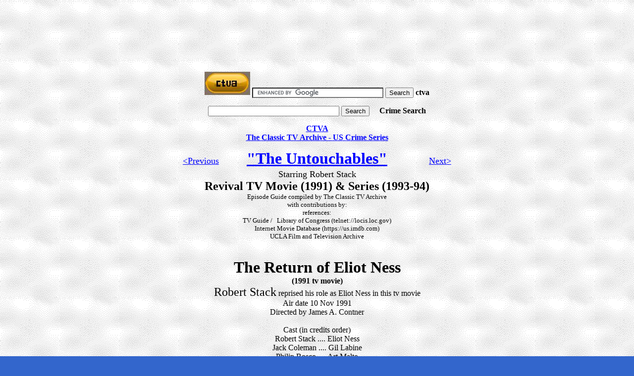

--- FILE ---
content_type: text/html
request_url: https://ctva.biz/US/Crime/Untouchables_05_(1991-93).htm
body_size: 3131
content:






<p align="center">
<script type="text/javascript"><!--
google_ad_client = "pub-4955165530873922";
/* 728x90, created 6/7/09 */
google_ad_slot = "9933775245";
google_ad_width = 728;
google_ad_height = 90;
//-->
</script>
<script type="text/javascript"
src="https://pagead2.googlesyndication.com/pagead/show_ads.js">
</script></p>

<p align="center">
<script type="text/javascript"><!--
google_ad_client = "pub-4955165530873922";
/* CTVA Television */
google_ad_slot = "3735484596";
google_ad_width = 728;
google_ad_height = 15;
//-->
</script>
<script type="text/javascript"
src="https://pagead2.googlesyndication.com/pagead/show_ads.js">
</script>

<form action="https://www.google.com/cse" id="cse-search-box">
  <div>
<p align="center">
 <a href="https://ctva.biz/index.htm">
 <img border="0" src="CTVA_logo_B001.jpg" width="92" height="47"></a>
    <input type="hidden" name="cx" value="partner-pub-4955165530873922:a5l6in-wnt5" />
    <input type="hidden" name="ie" value="ISO-8859-1" />
    <input type="text" name="q" size="31" />
    <input type="submit" name="sa" value="Search" /> <b>ctva</b></div>
</form>
<script type="text/javascript" src="https://www.google.com/cse/brand?form=cse-search-box&amp;lang=en"></script>

<form action="https://www.google.com/cse" id="cse-search-box">
  <div>
<P align=center>
    <input type="hidden" name="cx" value="partner-pub-4955165530873922:e9xhrmd8qfq" />
    <input type="hidden" name="ie" value="ISO-8859-1" />
    <input type="text" name="q" size="31" />
    <input type="submit" name="sa" value="Search" />
<b>&nbsp;&nbsp;&nbsp; Crime Search</b>
  </div>
</form>
<script type="text/javascript" src="https://www.google.com/cse/brand?form=cse-search-box&amp;lang=en"></script>





<html>

<head>
 
 
 <link rel="shortcut icon" href="https://ctva.biz/favicon2.ico" type="image/x-icon">
<link rel="icon" href="https://ctva.biz/favicon2.ico" type="image/x-icon">


<meta name="GENERATOR" content="Microsoft FrontPage 6.0">
<title>CTVA US Crime - &quot;The Untouchables&quot; Revival TV Movie (1991) &amp; Series 
(1993) </title>
<meta name="Microsoft Border" content="none, default">
</head>

<body background="cdbkgnd.gif" bgcolor="#3366CC" text="#000000" link="#0000FF"
vlink="#0000FF" alink="#FF0000">

<p align="center"><b><small><font size="3"><a href="https://ctva.biz/index.htm">CTVA</a>
<br>

</font>

<a href="https://ctva.biz/US/Crime/_UScrime.htm"><font size="3">The Classic TV 
Archive - US Crime Series</font></a></small></b> 
<br>
<span style="font-weight: 400"><small><small>
<font size="4">
<a href="https://ctva.biz/US/Crime/Untouchables_04_(1962-63).htm">&lt;Previous</a>&nbsp;&nbsp;&nbsp;&nbsp;&nbsp;&nbsp;&nbsp; </font></small></small></span>
<b>
<font size="7">&nbsp;</font> <font size="6">
<a href="https://ctva.biz/US/Crime/Untouchables.htm">&quot;The Untouchables&quot;</a></font></b>&nbsp;&nbsp;&nbsp;&nbsp;&nbsp;&nbsp;&nbsp;&nbsp; &nbsp;&nbsp;&nbsp;&nbsp;&nbsp; &nbsp;&nbsp;&nbsp;&nbsp;&nbsp;

<small><small><font size="4"><span style="font-weight: 400">

<a href="https://ctva.biz/US/Crime/Untouchables_00_(1959).htm">Next&gt;</a></span></font></small></small><br>

<small><small><font size="4"><span style="font-weight: 400">

Starring Robert Stack </span></font></small></small><br>



<b>



<font face="Swiss924 BT" size="5">
Revival TV Movie (1991) &amp; Series (1993-94)</font></b><font face="Swiss924 BT" size="6"> </font><font face="Swiss924 BT">
<br> </font><font size="2">Episode Guide 
compiled by The Classic TV Archive<br>
with contributions by:  <br>
references:<br>
TV Guide /&nbsp;&nbsp;
Library of Congress (telnet://locis.loc.gov)<br>
Internet Movie Database (https://us.imdb.com)<br>
UCLA Film and Television Archive</font><br>
<br>
<br>
<b><font size="6">The Return of Eliot Ness</font></b><br>
<b>(1991 tv movie)<br>
</b><font size="5">Robert Stack</font> reprised his role as Eliot Ness in
this tv movie<br>
Air date 10 Nov 1991<br>
Directed by James A. Contner<br>
<br>
Cast (in credits order) <br>
Robert Stack .... Eliot Ness<br>
Jack Coleman .... Gil Labine<br>
Philip Bosco .... Art Malto<br>
Anthony DeSando .... Bobby Malto<br>
Lisa Hartman .... Madeline Whitfield<br>
Charles Durning .... Roger Finn<br>
Michael Copeman .... Det. Bert Moody<br>
Ron Lea .... Pete Sheppard<br>
Frank Adamson .... Martin Labine<br>
Shaun Austin-Olsen .... Ironworks Foreman<br>
J. Winston Carroll .... Joe O'Malley<br>
George Chuvalo .... Tony Urso<br>
Michael Kirby .... Major Ringsmuth<br>
Dwight Bacquie .... Reporter #2<br>
Rummy Bishop .... Reporter #3<br>
Walker Boone .... Bouncer<br>
Frank Canino .... Old Gangster #2<br>
David Clement .... Guy at Back Room<br>
Cindy Cook .... Reporter #4<br>
Shaun Cowan .... Newsboy #1<br>
Tony Crai .... Armory Guard<br>
Richard Curnock .... Minister<br>
Daniel DeSanto .... Newsboy #2<br>
Louis DiBianco .... Old Gangster #1<br>
Bob Dickenson .... Auctioneer<br>
Eric Fink .... Day Clerk<br>
Rod Heffernan .... Cab Driver<br>
Doug Lennox .... Chief Gangster #3<br>
Jamie Jones .... Mob Gangster<br>
David Michael Mullins .... Night Clerk<br>
Nicholas Pasco .... Malto Thug<br>
Bryan Renfro .... Mob Gangster<br>
Kay Hawtrey<br>
J.R. Zimmerman<br>
<br>
<b><font size="6">The Untouchables</font></b><br>
<b>(1993-94 TV series)</b></p>



<p align="center">
cast:
&nbsp;<br>
Eliot Ness........................Tom Amandes (1993-1994)<br>
Al Capone....................William Forsythe (1993-1994)<br>
Frank Nitti.......................Paul Regina (1993-1994)<br>
Agent Mike Malone............John Rhys-Davies (1993-1994)<br>
Agent Paul Robbins........David James Elliott (1993-1994)<br>
Agent George Steelman................Michael Horse (1993)<br>
Agent Tony Pagano..........John Haymes Newton (1993-1994)<br>
May Capone*......................Hynden Walch (1993-1994)<br>
Catherine Ness.................Nancy Everhard (1993-1994)<br>
Dorrie Greene.......................Jenna Lyn Ward (1993)<br>
Frankie Rio....................Valentino Cimo (1993-1994)<br>
Agent Sean Quinlan....................Shea Farrell (1994)</p>



<p align="center">
<b><font size="6">The Untouchables</font></b><br>
<b>(1987 Theatrical Movie)</b><br>
Starring <b>Sean Connery</b><br>


 





<p align="center">############# The Untouchables ###############<br>
################# the end ###################<br>
##############################################<br>
<br>
&nbsp;<blink><font size="2" face="ZapfCalligr BT">Have you any comments, corrections, episode titles, air 
dates, production numbers, directors, writers, story/synopsis, guest stars, cast 
lists, etc? <br>
Have you any old videos, or tv guides? Dust them off and let us know if you have 
any information on this series or any other tv series from the <br>
Golden Age of TV, which is missing from any episode guides on the web. Perhaps a 
certain episode of a particular series coincided with a key <br>
moment in your life, or in world events - and or has left a vivid memory of when 
it was shown. Let us know. Would you like to see any other <br>
tv series guides on this site? If so please e-mail The Classic TV Archive - see 
Feedback below. <br>
This guide may be distributed and copied freely, in its entirety, for personal 
use. All original author and copyright information must <br>
remain intact. Any sales or other uses of this document are expressly forbidden, 
without the specific consent of the author(s).<br>
Copyright � The Classic TV Archive. All rights reserved.</font></blink><br>
<br>


<font size="3"> 
 
 
 
<html>
<b>

<a href="https://ctva.biz/index.htm">Return to the Classic TV Archive Home Page</a></b> 
</html><BR>  
 
 
<span style="font-weight: 700">
&nbsp;&nbsp;  
 
 
 
<a href="https://ctva.biz/CTVA_Feedback.htm"><font color="#0000FF" size="3">
Feedback</font></a><font color="#0000FF" size="3">&nbsp; - </font>
&nbsp;</span><font color="#0000FF"><span style="font-weight: 700"><a href="https://ctva.biz/_CTVA_Forum_Crime.htm">Crime Forum</a></span></font></font><br>





</p>


<p align="center">
<script type="text/javascript"><!--
google_ad_client = "pub-4955165530873922";
/* 728x90, created 6/7/09 */
google_ad_slot = "9933775245";
google_ad_width = 728;
google_ad_height = 90;
//-->
</script>
<script type="text/javascript"
src="https://pagead2.googlesyndication.com/pagead/show_ads.js">
</script>
</p>



<p align="center">
<script type="text/javascript"><!--
google_ad_client = "pub-4955165530873922";
/* 728x90, created 6/7/09 */
google_ad_slot = "9933775245";
google_ad_width = 728;
google_ad_height = 90;
//-->
</script>
<script type="text/javascript"
src="https://pagead2.googlesyndication.com/pagead/show_ads.js">
</script>
</p>

<p align="center">
<script type="text/javascript"><!--
google_ad_client = "pub-4955165530873922";
/* CTVA Television */
google_ad_slot = "3735484596";
google_ad_width = 728;
google_ad_height = 15;
//-->
</script>
<script type="text/javascript"
src="https://pagead2.googlesyndication.com/pagead/show_ads.js">
</script>
</p>

<script type="text/javascript">
var gaJsHost = (("https:" == document.location.protocol) ? "https://ssl." : "https://www.");
document.write(unescape("%3Cscript src='" + gaJsHost + "google-analytics.com/ga.js' type='text/javascript'%3E%3C/script%3E"));
</script>
<script type="text/javascript">
try {
var pageTracker = _gat._getTracker("UA-9224741-1");
pageTracker._trackPageview();
} catch(err) {}</script>


</body>
</html>

--- FILE ---
content_type: text/html; charset=utf-8
request_url: https://www.google.com/recaptcha/api2/aframe
body_size: 120
content:
<!DOCTYPE HTML><html><head><meta http-equiv="content-type" content="text/html; charset=UTF-8"></head><body><script nonce="zeDZBz5xXko7Rd27ZLEvrA">/** Anti-fraud and anti-abuse applications only. See google.com/recaptcha */ try{var clients={'sodar':'https://pagead2.googlesyndication.com/pagead/sodar?'};window.addEventListener("message",function(a){try{if(a.source===window.parent){var b=JSON.parse(a.data);var c=clients[b['id']];if(c){var d=document.createElement('img');d.src=c+b['params']+'&rc='+(localStorage.getItem("rc::a")?sessionStorage.getItem("rc::b"):"");window.document.body.appendChild(d);sessionStorage.setItem("rc::e",parseInt(sessionStorage.getItem("rc::e")||0)+1);localStorage.setItem("rc::h",'1769305907337');}}}catch(b){}});window.parent.postMessage("_grecaptcha_ready", "*");}catch(b){}</script></body></html>